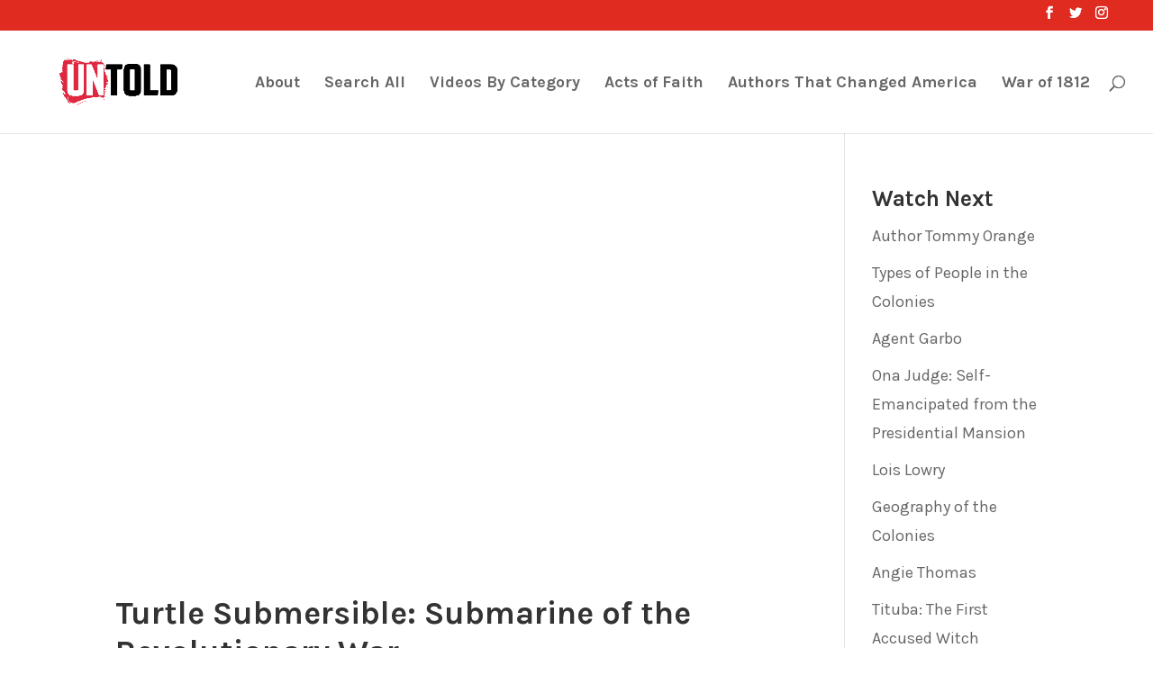

--- FILE ---
content_type: text/html; charset=UTF-8
request_url: https://untoldhistory.org/tag/revolutionary-war-submarines/
body_size: 7463
content:
<!DOCTYPE html>
<html lang="en-US">
<head>
	<meta charset="UTF-8" />
<meta http-equiv="X-UA-Compatible" content="IE=edge">
	<link rel="pingback" href="https://untoldhistory.org/xmlrpc.php" />

	<script type="text/javascript">
		document.documentElement.className = 'js';
	</script>

	<script>var et_site_url='https://untoldhistory.org';var et_post_id='0';function et_core_page_resource_fallback(a,b){"undefined"===typeof b&&(b=a.sheet.cssRules&&0===a.sheet.cssRules.length);b&&(a.onerror=null,a.onload=null,a.href?a.href=et_site_url+"/?et_core_page_resource="+a.id+et_post_id:a.src&&(a.src=et_site_url+"/?et_core_page_resource="+a.id+et_post_id))}
</script><title>revolutionary war submarines |</title>
<link rel='dns-prefetch' href='//s.w.org' />
<link rel="alternate" type="application/rss+xml" title=" &raquo; Feed" href="https://untoldhistory.org/feed/" />
<link rel="alternate" type="application/rss+xml" title=" &raquo; Comments Feed" href="https://untoldhistory.org/comments/feed/" />
<link rel="alternate" type="application/rss+xml" title=" &raquo; revolutionary war submarines Tag Feed" href="https://untoldhistory.org/tag/revolutionary-war-submarines/feed/" />
		<script type="text/javascript">
			window._wpemojiSettings = {"baseUrl":"https:\/\/s.w.org\/images\/core\/emoji\/13.0.0\/72x72\/","ext":".png","svgUrl":"https:\/\/s.w.org\/images\/core\/emoji\/13.0.0\/svg\/","svgExt":".svg","source":{"concatemoji":"https:\/\/untoldhistory.org\/wp-includes\/js\/wp-emoji-release.min.js?ver=5.5.17"}};
			!function(e,a,t){var n,r,o,i=a.createElement("canvas"),p=i.getContext&&i.getContext("2d");function s(e,t){var a=String.fromCharCode;p.clearRect(0,0,i.width,i.height),p.fillText(a.apply(this,e),0,0);e=i.toDataURL();return p.clearRect(0,0,i.width,i.height),p.fillText(a.apply(this,t),0,0),e===i.toDataURL()}function c(e){var t=a.createElement("script");t.src=e,t.defer=t.type="text/javascript",a.getElementsByTagName("head")[0].appendChild(t)}for(o=Array("flag","emoji"),t.supports={everything:!0,everythingExceptFlag:!0},r=0;r<o.length;r++)t.supports[o[r]]=function(e){if(!p||!p.fillText)return!1;switch(p.textBaseline="top",p.font="600 32px Arial",e){case"flag":return s([127987,65039,8205,9895,65039],[127987,65039,8203,9895,65039])?!1:!s([55356,56826,55356,56819],[55356,56826,8203,55356,56819])&&!s([55356,57332,56128,56423,56128,56418,56128,56421,56128,56430,56128,56423,56128,56447],[55356,57332,8203,56128,56423,8203,56128,56418,8203,56128,56421,8203,56128,56430,8203,56128,56423,8203,56128,56447]);case"emoji":return!s([55357,56424,8205,55356,57212],[55357,56424,8203,55356,57212])}return!1}(o[r]),t.supports.everything=t.supports.everything&&t.supports[o[r]],"flag"!==o[r]&&(t.supports.everythingExceptFlag=t.supports.everythingExceptFlag&&t.supports[o[r]]);t.supports.everythingExceptFlag=t.supports.everythingExceptFlag&&!t.supports.flag,t.DOMReady=!1,t.readyCallback=function(){t.DOMReady=!0},t.supports.everything||(n=function(){t.readyCallback()},a.addEventListener?(a.addEventListener("DOMContentLoaded",n,!1),e.addEventListener("load",n,!1)):(e.attachEvent("onload",n),a.attachEvent("onreadystatechange",function(){"complete"===a.readyState&&t.readyCallback()})),(n=t.source||{}).concatemoji?c(n.concatemoji):n.wpemoji&&n.twemoji&&(c(n.twemoji),c(n.wpemoji)))}(window,document,window._wpemojiSettings);
		</script>
		<meta content="Divi v.4.4.8" name="generator"/><style type="text/css">
img.wp-smiley,
img.emoji {
	display: inline !important;
	border: none !important;
	box-shadow: none !important;
	height: 1em !important;
	width: 1em !important;
	margin: 0 .07em !important;
	vertical-align: -0.1em !important;
	background: none !important;
	padding: 0 !important;
}
</style>
	<link rel='stylesheet' id='wp-block-library-css'  href='https://untoldhistory.org/wp-includes/css/dist/block-library/style.min.css?ver=5.5.17' type='text/css' media='all' />
<link rel='stylesheet' id='divi-style-css'  href='https://untoldhistory.org/wp-content/themes/Divi/style.css?ver=4.4.8' type='text/css' media='all' />
<link rel='stylesheet' id='dashicons-css'  href='https://untoldhistory.org/wp-includes/css/dashicons.min.css?ver=5.5.17' type='text/css' media='all' />
<script type='text/javascript' src='https://untoldhistory.org/wp-includes/js/jquery/jquery.js?ver=1.12.4-wp' id='jquery-core-js'></script>
<script type='text/javascript' src='https://untoldhistory.org/wp-content/themes/Divi/core/admin/js/es6-promise.auto.min.js?ver=5.5.17' id='es6-promise-js'></script>
<script type='text/javascript' id='et-core-api-spam-recaptcha-js-extra'>
/* <![CDATA[ */
var et_core_api_spam_recaptcha = {"site_key":"","page_action":{"action":"turtle_submersible_revolutionary_war_submarine"}};
/* ]]> */
</script>
<script type='text/javascript' src='https://untoldhistory.org/wp-content/themes/Divi/core/admin/js/recaptcha.js?ver=5.5.17' id='et-core-api-spam-recaptcha-js'></script>
<link rel="https://api.w.org/" href="https://untoldhistory.org/wp-json/" /><link rel="alternate" type="application/json" href="https://untoldhistory.org/wp-json/wp/v2/tags/639" /><link rel="EditURI" type="application/rsd+xml" title="RSD" href="https://untoldhistory.org/xmlrpc.php?rsd" />
<link rel="wlwmanifest" type="application/wlwmanifest+xml" href="https://untoldhistory.org/wp-includes/wlwmanifest.xml" /> 
<meta name="generator" content="WordPress 5.5.17" />
<meta name="viewport" content="width=device-width, initial-scale=1.0, maximum-scale=1.0, user-scalable=0" /><link rel="icon" href="https://untoldhistory.org/wp-content/uploads/2020/06/cropped-untold-red-profile-rgb-32x32.png" sizes="32x32" />
<link rel="icon" href="https://untoldhistory.org/wp-content/uploads/2020/06/cropped-untold-red-profile-rgb-192x192.png" sizes="192x192" />
<link rel="apple-touch-icon" href="https://untoldhistory.org/wp-content/uploads/2020/06/cropped-untold-red-profile-rgb-180x180.png" />
<meta name="msapplication-TileImage" content="https://untoldhistory.org/wp-content/uploads/2020/06/cropped-untold-red-profile-rgb-270x270.png" />
<link rel="stylesheet" id="et-divi-customizer-global-cached-inline-styles" href="https://untoldhistory.org/wp-content/et-cache/global/et-divi-customizer-global-17667563058406.min.css" onerror="et_core_page_resource_fallback(this, true)" onload="et_core_page_resource_fallback(this)" /></head>
<body class="archive tag tag-revolutionary-war-submarines tag-639 ect-post et_pb_button_helper_class et_fullwidth_nav et_fullwidth_secondary_nav et_fixed_nav et_show_nav et_secondary_nav_enabled et_primary_nav_dropdown_animation_fade et_secondary_nav_dropdown_animation_fade et_header_style_left et_pb_footer_columns4 et_cover_background et_pb_gutter osx et_pb_gutters3 et_right_sidebar et_divi_theme et-db et_minified_js et_minified_css">
	<div id="page-container">

					<div id="top-header">
			<div class="container clearfix">

			
				<div id="et-secondary-menu">
				<ul class="et-social-icons">

	<li class="et-social-icon et-social-facebook">
		<a href="https://www.facebook.com/UntoldEdu/" class="icon">
			<span>Facebook</span>
		</a>
	</li>
	<li class="et-social-icon et-social-twitter">
		<a href="https://twitter.com/untoldedu" class="icon">
			<span>Twitter</span>
		</a>
	</li>
	<li class="et-social-icon et-social-instagram">
		<a href="https://www.instagram.com/untoldedu/" class="icon">
			<span>Instagram</span>
		</a>
	</li>

</ul>				</div> <!-- #et-secondary-menu -->

			</div> <!-- .container -->
		</div> <!-- #top-header -->
		
	
			<header id="main-header" data-height-onload="99">
			<div class="container clearfix et_menu_container">
							<div class="logo_container">
					<span class="logo_helper"></span>
					<a href="https://untoldhistory.org/">
						<img src="https://untoldhistory.org/wp-content/uploads/2020/06/untold-wordmark-red-black-rgb.png" alt="" id="logo" data-height-percentage="100" />
					</a>
				</div>
							<div id="et-top-navigation" data-height="99" data-fixed-height="40">
											<nav id="top-menu-nav">
													<ul id="top-menu" class="nav et_disable_top_tier">
								
								<li class="page_item page-item-25923"><a href="https://untoldhistory.org/about/">About</a></li>
<li class="page_item page-item-27673"><a href="https://untoldhistory.org/search/">Search All</a></li>
<li class="page_item page-item-2"><a href="https://untoldhistory.org/videos/">Videos By Category</a></li>
									<li class="cat-item cat-item-2665"><a href="https://untoldhistory.org/category/acts-of-faith/">Acts of Faith</a>
</li>
	<li class="cat-item cat-item-2622"><a href="https://untoldhistory.org/category/authors-that-changed-america/">Authors That Changed America</a>
</li>
	<li class="cat-item cat-item-2365"><a href="https://untoldhistory.org/category/war-of-1812/">War of 1812</a>
</li>
							</ul>
												</nav>
					
					
					
										<div id="et_top_search">
						<span id="et_search_icon"></span>
					</div>
					
					<div id="et_mobile_nav_menu">
				<div class="mobile_nav closed">
					<span class="select_page">Select Page</span>
					<span class="mobile_menu_bar mobile_menu_bar_toggle"></span>
				</div>
			</div>				</div> <!-- #et-top-navigation -->
			</div> <!-- .container -->
			<div class="et_search_outer">
				<div class="container et_search_form_container">
					<form role="search" method="get" class="et-search-form" action="https://untoldhistory.org/">
					<input type="search" class="et-search-field" placeholder="Search &hellip;" value="" name="s" title="Search for:" />					</form>
					<span class="et_close_search_field"></span>
				</div>
			</div>
		</header> <!-- #main-header -->
			<div id="et-main-area">
	
<div id="main-content">
	<div class="container">
		<div id="content-area" class="clearfix">
			<div id="left-area">
		
					<article id="post-26622" class="et_pb_post post-26622 post type-post status-publish format-video has-post-thumbnail hentry category-museum-of-artifacts tag-american-revolution tag-british-navy tag-david-bushnell tag-ezra-lee tag-hms-eagle tag-revolutionary-war tag-revolutionary-war-submarines tag-submersibles tag-turtle-submersible tag-war-of-independence post_format-post-format-video">

				<div class="et_main_video_container">
									<iframe title="Turtle Submersible: Why Submarines shaped like Turtles Failed" width="1080" height="608" src="https://www.youtube.com/embed/F0DB4qX3V7c?feature=oembed" frameborder="0" allow="accelerometer; autoplay; clipboard-write; encrypted-media; gyroscope; picture-in-picture; web-share" referrerpolicy="strict-origin-when-cross-origin" allowfullscreen></iframe>
								</div>
															<h2 class="entry-title"><a href="https://untoldhistory.org/turtle-submersible-revolutionary-war-submarine/">Turtle Submersible: Submarine of the Revolutionary War</a></h2>
					
					<p class="post-meta"><a href="https://untoldhistory.org/category/museum-of-artifacts/" rel="category tag">Museum of Artifacts That Made America</a></p>In 1775, David Bushnell pushed the limits of engineering to design a military submarine dubbed the Turtle Submersible, which he created to help the US fight back against the British Royal...				
					</article> <!-- .et_pb_post -->
			<div class="pagination clearfix">
	<div class="alignleft"></div>
	<div class="alignright"></div>
</div>			</div> <!-- #left-area -->

				<div id="sidebar">
		
		<div id="recent-posts-2" class="et_pb_widget widget_recent_entries">
		<h4 class="widgettitle">Watch Next</h4>
		<ul>
											<li>
					<a href="https://untoldhistory.org/author-tommy-orange/">Author Tommy Orange</a>
									</li>
											<li>
					<a href="https://untoldhistory.org/types-of-people-in-the-colonies/">Types of People in the Colonies</a>
									</li>
											<li>
					<a href="https://untoldhistory.org/agent-garbo/">Agent Garbo</a>
									</li>
											<li>
					<a href="https://untoldhistory.org/ona-judge-self-emancipated-from-the-presidential-mansion/">Ona Judge: Self-Emancipated from the Presidential Mansion</a>
									</li>
											<li>
					<a href="https://untoldhistory.org/lois-lowry/">Lois Lowry</a>
									</li>
											<li>
					<a href="https://untoldhistory.org/geography-of-the-colonies/">Geography of the Colonies</a>
									</li>
											<li>
					<a href="https://untoldhistory.org/angie-thomas/">Angie Thomas</a>
									</li>
											<li>
					<a href="https://untoldhistory.org/tituba-the-first-accused-witch/">Tituba: The First Accused Witch</a>
									</li>
											<li>
					<a href="https://untoldhistory.org/susan-clark-holley-breaking-barriers-in-education/">Susan Clark Holley: Breaking Barriers in Education</a>
									</li>
											<li>
					<a href="https://untoldhistory.org/operation-popeye/">Operation Popeye</a>
									</li>
					</ul>

		</div> <!-- end .et_pb_widget -->	</div> <!-- end #sidebar -->
		</div> <!-- #content-area -->
	</div> <!-- .container -->
</div> <!-- #main-content -->


	<span class="et_pb_scroll_top et-pb-icon"></span>


			<footer id="main-footer">
				
<div class="container">
    <div id="footer-widgets" class="clearfix">
		<div class="footer-widget"><div id="categories-2" class="fwidget et_pb_widget widget_categories"><h4 class="title">Categories</h4>
			<ul>
					<li class="cat-item cat-item-271"><a href="https://untoldhistory.org/category/academy-of-american-democracy/" title="Created in partnership with the New York Historical Society as part of their Academy of American Democracy project, this series looks at the links between the roots of democracy in ancient Athens and modern day democracy in the USA">Academy of American Democracy</a>
</li>
	<li class="cat-item cat-item-2665"><a href="https://untoldhistory.org/category/acts-of-faith/">Acts of Faith</a>
</li>
	<li class="cat-item cat-item-10"><a href="https://untoldhistory.org/category/america-explained/" title="Exploring America&#039;s history and how it impacts today&#039;s society - from the Founding Mothers to what marijuana tells us about States&#039; rights">America Explained</a>
</li>
	<li class="cat-item cat-item-2093"><a href="https://untoldhistory.org/category/america-explained/american-chronicles/">American Chronicles</a>
</li>
	<li class="cat-item cat-item-360"><a href="https://untoldhistory.org/category/art-that-changed-america/" title="How has art - from photography to graffiti - changed the way America and American&#039;s view themselves and the world?">Art That Changed America</a>
</li>
	<li class="cat-item cat-item-2622"><a href="https://untoldhistory.org/category/authors-that-changed-america/">Authors That Changed America</a>
</li>
	<li class="cat-item cat-item-1733"><a href="https://untoldhistory.org/category/composite-nation/" title="A short series of videos inspired by Frederick Douglass&#039; Composite Nation speech, developed in partnership with the N-Y Historical Society
">Composite Nation</a>
</li>
	<li class="cat-item cat-item-1234"><a href="https://untoldhistory.org/category/girlhood/" title="In partnership with the Smithsonian National Museum of American History. The history of girlhood is not what people think; it is complicated. 

For more information check out the online exhibition: 
https://americanhistory.si.edu/girlhood 

Smithsonian video content may be used for non-commercial, educational purposes consistent with the Smithsonian’s Terms of Use for content with usage conditions, https://www.si.edu/termsofuse/
">Girlhood (It&#039;s Complicated)</a>
</li>
	<li class="cat-item cat-item-1974"><a href="https://untoldhistory.org/category/america-explained/government-explained/">Government Explained</a>
</li>
	<li class="cat-item cat-item-2616"><a href="https://untoldhistory.org/category/america-explained/heroes-and-villains/">Heroes and Villains</a>
</li>
	<li class="cat-item cat-item-13"><a href="https://untoldhistory.org/category/hidden-figures/" title="Hidden Figures shines a light on influential Americans who&#039;s stories don&#039;t usually make it into the textbooks - from the &quot;Robin Hood of Harlem&quot; to the greatest athlete of the 20th century.">Hidden Figures</a>
</li>
	<li class="cat-item cat-item-12"><a href="https://untoldhistory.org/category/museum-of-artifacts/" title="From the first video games to the cotton gin; how do the inventions of the past impact the world around us today?">Museum of Artifacts That Made America</a>
</li>
	<li class="cat-item cat-item-1226"><a href="https://untoldhistory.org/category/power-to-the-people/" title="How people power and protests have changed America - and the world.">Power to the People</a>
</li>
	<li class="cat-item cat-item-1400"><a href="https://untoldhistory.org/category/slavery-in-the-presidents-neighborhood/" title="The complicated past and the paradoxical relationship between slavery and freedom in the nation&#039;s capital. In partnership with The White House Historical Association">Slavery in the President&#039;s Neighborhood</a>
</li>
	<li class="cat-item cat-item-108"><a href="https://untoldhistory.org/category/speeches/" title="Words have power. These speeches helped to change the course of American history.">Speeches That Changed America</a>
</li>
	<li class="cat-item cat-item-2311"><a href="https://untoldhistory.org/category/america-explained/the-american-vote/">The American Vote</a>
</li>
	<li class="cat-item cat-item-2674"><a href="https://untoldhistory.org/category/america-explained/the-colonies/">The Colonies</a>
</li>
	<li class="cat-item cat-item-424"><a href="https://untoldhistory.org/category/tydk/" title="Did you know that cats were CIA operatives during the Cold War, (yes I did say cats)? Or that blood was literally spilled over the equal rights amendment? Through this series we take a look at the unexpected stories, facts and people that shine a light on bigger concepts and ideas in American History.">Things You Didn&#039;t Know</a>
</li>
	<li class="cat-item cat-item-2365"><a href="https://untoldhistory.org/category/war-of-1812/">War of 1812</a>
</li>
	<li class="cat-item cat-item-1570"><a href="https://untoldhistory.org/category/wild-wild-west/" title="The story of Westward Expansion in America">Wild Wild West</a>
</li>
	<li class="cat-item cat-item-203"><a href="https://untoldhistory.org/category/women-and-the-american-story/" title="Produced in partnership with the New York Historical Society, this series on Women in the American Story illuminates diverse women’s contributions to the American past. You can visit the WAMS project here: https://wams.nyhistory.org/">Women and the American Story</a>
</li>
			</ul>

			</div> <!-- end .fwidget --></div> <!-- end .footer-widget --><div class="footer-widget"><div id="nav_menu-3" class="fwidget et_pb_widget widget_nav_menu"><h4 class="title">Important Things</h4><div class="menu-footer-menu-container"><ul id="menu-footer-menu" class="menu"><li id="menu-item-25991" class="menu-item menu-item-type-post_type menu-item-object-page menu-item-25991"><a href="https://untoldhistory.org/about/">About</a></li>
<li id="menu-item-25992" class="menu-item menu-item-type-post_type menu-item-object-page menu-item-25992"><a href="https://untoldhistory.org/usage-policy/">Usage Policy</a></li>
<li id="menu-item-26089" class="menu-item menu-item-type-post_type menu-item-object-page menu-item-privacy-policy menu-item-26089"><a href="https://untoldhistory.org/privacy-policy/">Privacy Policy</a></li>
</ul></div></div> <!-- end .fwidget --></div> <!-- end .footer-widget --><div class="footer-widget"><div id="text-4" class="fwidget et_pb_widget widget_text"><h4 class="title">About</h4>			<div class="textwidget"><p><strong>Untold</strong> is a project of the <a href="https://drivingforceinstitute.org/">Driving Force Institute for Public Engagement</a>. Produced and distributed by <a href="http://www.makematic.com">Makematic</a> with support from <a href="https://dothegoodery.com/">DoGoodery</a></p>
</div>
		</div> <!-- end .fwidget --></div> <!-- end .footer-widget --><div class="footer-widget"><div id="text-5" class="fwidget et_pb_widget widget_text"><h4 class="title">Commercial Use</h4>			<div class="textwidget"><p>For licensing and other commercial enquiries, please contact <a href="/cdn-cgi/l/email-protection#d6a3b8a2b9bab296bbb7bdb3bbb7a2bfb5f8b5b9bb"><span class="__cf_email__" data-cfemail="0a7f647e65666e4a676b616f676b7e636924696567">[email&#160;protected]</span></a></p>
</div>
		</div> <!-- end .fwidget --></div> <!-- end .footer-widget -->    </div> <!-- #footer-widgets -->
</div>    <!-- .container -->

		
				<div id="footer-bottom">
					<div class="container clearfix">
									</div>	<!-- .container -->
				</div>
			</footer> <!-- #main-footer -->
		</div> <!-- #et-main-area -->


	</div> <!-- #page-container -->

	<!-- Global site tag (gtag.js) - Google Analytics -->
<script data-cfasync="false" src="/cdn-cgi/scripts/5c5dd728/cloudflare-static/email-decode.min.js"></script><script async src="https://www.googletagmanager.com/gtag/js?id=UA-72744533-2"></script>
<script>
  window.dataLayer = window.dataLayer || [];
  function gtag(){dataLayer.push(arguments);}
  gtag('js', new Date());

  gtag('config', 'UA-72744533-2');
</script><link rel='stylesheet' id='et-builder-googlefonts-css'  href='https://fonts.googleapis.com/css?family=Karla:regular,italic,700,700italic&#038;subset=latin,latin-ext' type='text/css' media='all' />
<script type='text/javascript' id='divi-custom-script-js-extra'>
/* <![CDATA[ */
var DIVI = {"item_count":"%d Item","items_count":"%d Items"};
var et_shortcodes_strings = {"previous":"Previous","next":"Next"};
var et_pb_custom = {"ajaxurl":"https:\/\/untoldhistory.org\/wp-admin\/admin-ajax.php","images_uri":"https:\/\/untoldhistory.org\/wp-content\/themes\/Divi\/images","builder_images_uri":"https:\/\/untoldhistory.org\/wp-content\/themes\/Divi\/includes\/builder\/images","et_frontend_nonce":"a9b8661c6f","subscription_failed":"Please, check the fields below to make sure you entered the correct information.","et_ab_log_nonce":"ccc20d1413","fill_message":"Please, fill in the following fields:","contact_error_message":"Please, fix the following errors:","invalid":"Invalid email","captcha":"Captcha","prev":"Prev","previous":"Previous","next":"Next","wrong_captcha":"You entered the wrong number in captcha.","wrong_checkbox":"Checkbox","ignore_waypoints":"no","is_divi_theme_used":"1","widget_search_selector":".widget_search","ab_tests":[],"is_ab_testing_active":"","page_id":"26622","unique_test_id":"","ab_bounce_rate":"5","is_cache_plugin_active":"no","is_shortcode_tracking":"","tinymce_uri":""}; var et_frontend_scripts = {"builderCssContainerPrefix":"#et-boc","builderCssLayoutPrefix":"#et-boc .et-l"};
var et_pb_box_shadow_elements = [];
var et_pb_motion_elements = {"desktop":[],"tablet":[],"phone":[]};
/* ]]> */
</script>
<script type='text/javascript' src='https://untoldhistory.org/wp-content/themes/Divi/js/custom.unified.js?ver=4.4.8' id='divi-custom-script-js'></script>
<script type='text/javascript' src='https://untoldhistory.org/wp-content/themes/Divi/core/admin/js/common.js?ver=4.4.8' id='et-core-common-js'></script>
<script type='text/javascript' src='https://untoldhistory.org/wp-includes/js/wp-embed.min.js?ver=5.5.17' id='wp-embed-js'></script>
<script defer src="https://static.cloudflareinsights.com/beacon.min.js/vcd15cbe7772f49c399c6a5babf22c1241717689176015" integrity="sha512-ZpsOmlRQV6y907TI0dKBHq9Md29nnaEIPlkf84rnaERnq6zvWvPUqr2ft8M1aS28oN72PdrCzSjY4U6VaAw1EQ==" data-cf-beacon='{"version":"2024.11.0","token":"7a55dc8cdaa04191a357840568db5b23","r":1,"server_timing":{"name":{"cfCacheStatus":true,"cfEdge":true,"cfExtPri":true,"cfL4":true,"cfOrigin":true,"cfSpeedBrain":true},"location_startswith":null}}' crossorigin="anonymous"></script>
</body>
</html>
